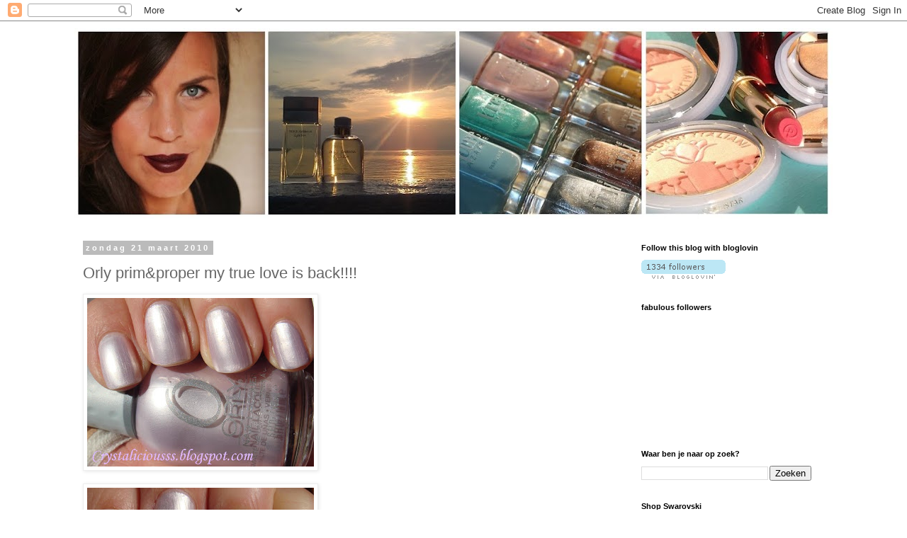

--- FILE ---
content_type: text/html; charset=UTF-8
request_url: https://crystaliciousss.blogspot.com/2010/03/orly-prim-my-true-love-is-back.html
body_size: 13758
content:
<!DOCTYPE html>
<html class='v2' dir='ltr' lang='nl'>
<head>
<link href='https://www.blogger.com/static/v1/widgets/335934321-css_bundle_v2.css' rel='stylesheet' type='text/css'/>
<meta content='width=1100' name='viewport'/>
<meta content='text/html; charset=UTF-8' http-equiv='Content-Type'/>
<meta content='blogger' name='generator'/>
<link href='https://crystaliciousss.blogspot.com/favicon.ico' rel='icon' type='image/x-icon'/>
<link href='http://crystaliciousss.blogspot.com/2010/03/orly-prim-my-true-love-is-back.html' rel='canonical'/>
<link rel="alternate" type="application/atom+xml" title="Crystal&#39;s Reviews - Atom" href="https://crystaliciousss.blogspot.com/feeds/posts/default" />
<link rel="alternate" type="application/rss+xml" title="Crystal&#39;s Reviews - RSS" href="https://crystaliciousss.blogspot.com/feeds/posts/default?alt=rss" />
<link rel="service.post" type="application/atom+xml" title="Crystal&#39;s Reviews - Atom" href="https://www.blogger.com/feeds/5612926082928130808/posts/default" />

<link rel="alternate" type="application/atom+xml" title="Crystal&#39;s Reviews - Atom" href="https://crystaliciousss.blogspot.com/feeds/6803327871989211981/comments/default" />
<!--Can't find substitution for tag [blog.ieCssRetrofitLinks]-->
<link href='https://blogger.googleusercontent.com/img/b/R29vZ2xl/AVvXsEjAnhyphenhyphenkFcsUuWc-SekCfEwgJt0w5dVsbyFHH2njmzRP4boYrMJSZpqHPUeQU0xKq__Z356GQDlspPi9TbSA2jNYrpLEkjyuFbYjsaZjf1ObjwCgV9C64ghd2cxXnMJUJT-9yAM0Muw8fyM/s320/primproper.JPG' rel='image_src'/>
<meta content='http://crystaliciousss.blogspot.com/2010/03/orly-prim-my-true-love-is-back.html' property='og:url'/>
<meta content='Orly prim&amp;proper my true love is back!!!!' property='og:title'/>
<meta content='glitter, beauty, make-up, nailpolish, cosmetics, shoes, jewellery, glamour, baking, cooking, housewife on heels.' property='og:description'/>
<meta content='https://blogger.googleusercontent.com/img/b/R29vZ2xl/AVvXsEjAnhyphenhyphenkFcsUuWc-SekCfEwgJt0w5dVsbyFHH2njmzRP4boYrMJSZpqHPUeQU0xKq__Z356GQDlspPi9TbSA2jNYrpLEkjyuFbYjsaZjf1ObjwCgV9C64ghd2cxXnMJUJT-9yAM0Muw8fyM/w1200-h630-p-k-no-nu/primproper.JPG' property='og:image'/>
<title>Crystal's Reviews: Orly prim&proper my true love is back!!!!</title>
<style type='text/css'>@font-face{font-family:'Dancing Script';font-style:normal;font-weight:400;font-display:swap;src:url(//fonts.gstatic.com/s/dancingscript/v29/If2cXTr6YS-zF4S-kcSWSVi_sxjsohD9F50Ruu7BMSo3Rep8hNX6plRPjLo.woff2)format('woff2');unicode-range:U+0102-0103,U+0110-0111,U+0128-0129,U+0168-0169,U+01A0-01A1,U+01AF-01B0,U+0300-0301,U+0303-0304,U+0308-0309,U+0323,U+0329,U+1EA0-1EF9,U+20AB;}@font-face{font-family:'Dancing Script';font-style:normal;font-weight:400;font-display:swap;src:url(//fonts.gstatic.com/s/dancingscript/v29/If2cXTr6YS-zF4S-kcSWSVi_sxjsohD9F50Ruu7BMSo3ROp8hNX6plRPjLo.woff2)format('woff2');unicode-range:U+0100-02BA,U+02BD-02C5,U+02C7-02CC,U+02CE-02D7,U+02DD-02FF,U+0304,U+0308,U+0329,U+1D00-1DBF,U+1E00-1E9F,U+1EF2-1EFF,U+2020,U+20A0-20AB,U+20AD-20C0,U+2113,U+2C60-2C7F,U+A720-A7FF;}@font-face{font-family:'Dancing Script';font-style:normal;font-weight:400;font-display:swap;src:url(//fonts.gstatic.com/s/dancingscript/v29/If2cXTr6YS-zF4S-kcSWSVi_sxjsohD9F50Ruu7BMSo3Sup8hNX6plRP.woff2)format('woff2');unicode-range:U+0000-00FF,U+0131,U+0152-0153,U+02BB-02BC,U+02C6,U+02DA,U+02DC,U+0304,U+0308,U+0329,U+2000-206F,U+20AC,U+2122,U+2191,U+2193,U+2212,U+2215,U+FEFF,U+FFFD;}</style>
<style id='page-skin-1' type='text/css'><!--
/*
-----------------------------------------------
Blogger Template Style
Name:     Simple
Designer: Blogger
URL:      www.blogger.com
----------------------------------------------- */
/* Content
----------------------------------------------- */
body {
font: normal normal 12px 'Trebuchet MS', Trebuchet, Verdana, sans-serif;
color: #666666;
background: #ffffff none repeat scroll top left;
padding: 0 0 0 0;
}
html body .region-inner {
min-width: 0;
max-width: 100%;
width: auto;
}
h2 {
font-size: 22px;
}
a:link {
text-decoration:none;
color: #2288bb;
}
a:visited {
text-decoration:none;
color: #888888;
}
a:hover {
text-decoration:underline;
color: #33aaff;
}
.body-fauxcolumn-outer .fauxcolumn-inner {
background: transparent none repeat scroll top left;
_background-image: none;
}
.body-fauxcolumn-outer .cap-top {
position: absolute;
z-index: 1;
height: 400px;
width: 100%;
}
.body-fauxcolumn-outer .cap-top .cap-left {
width: 100%;
background: transparent none repeat-x scroll top left;
_background-image: none;
}
.content-outer {
-moz-box-shadow: 0 0 0 rgba(0, 0, 0, .15);
-webkit-box-shadow: 0 0 0 rgba(0, 0, 0, .15);
-goog-ms-box-shadow: 0 0 0 #333333;
box-shadow: 0 0 0 rgba(0, 0, 0, .15);
margin-bottom: 1px;
}
.content-inner {
padding: 10px 40px;
}
.content-inner {
background-color: #ffffff;
}
/* Header
----------------------------------------------- */
.header-outer {
background: transparent none repeat-x scroll 0 -400px;
_background-image: none;
}
.Header h1 {
font: italic normal 70px Dancing Script;
color: #3a84b4;
text-shadow: 0 0 0 rgba(0, 0, 0, .2);
}
.Header h1 a {
color: #3a84b4;
}
.Header .description {
font-size: 18px;
color: #6fa8dc;
}
.header-inner .Header .titlewrapper {
padding: 22px 0;
}
.header-inner .Header .descriptionwrapper {
padding: 0 0;
}
/* Tabs
----------------------------------------------- */
.tabs-inner .section:first-child {
border-top: 0 solid #dddddd;
}
.tabs-inner .section:first-child ul {
margin-top: -1px;
border-top: 1px solid #dddddd;
border-left: 1px solid #dddddd;
border-right: 1px solid #dddddd;
}
.tabs-inner .widget ul {
background: transparent none repeat-x scroll 0 -800px;
_background-image: none;
border-bottom: 1px solid #dddddd;
margin-top: 0;
margin-left: -30px;
margin-right: -30px;
}
.tabs-inner .widget li a {
display: inline-block;
padding: .6em 1em;
font: normal normal 12px 'Trebuchet MS', Trebuchet, Verdana, sans-serif;
color: #000000;
border-left: 1px solid #ffffff;
border-right: 1px solid #dddddd;
}
.tabs-inner .widget li:first-child a {
border-left: none;
}
.tabs-inner .widget li.selected a, .tabs-inner .widget li a:hover {
color: #000000;
background-color: #eeeeee;
text-decoration: none;
}
/* Columns
----------------------------------------------- */
.main-outer {
border-top: 0 solid transparent;
}
.fauxcolumn-left-outer .fauxcolumn-inner {
border-right: 1px solid transparent;
}
.fauxcolumn-right-outer .fauxcolumn-inner {
border-left: 1px solid transparent;
}
/* Headings
----------------------------------------------- */
div.widget > h2,
div.widget h2.title {
margin: 0 0 1em 0;
font: normal bold 11px 'Trebuchet MS',Trebuchet,Verdana,sans-serif;
color: #000000;
}
/* Widgets
----------------------------------------------- */
.widget .zippy {
color: #999999;
text-shadow: 2px 2px 1px rgba(0, 0, 0, .1);
}
.widget .popular-posts ul {
list-style: none;
}
/* Posts
----------------------------------------------- */
h2.date-header {
font: normal bold 11px Arial, Tahoma, Helvetica, FreeSans, sans-serif;
}
.date-header span {
background-color: #bbbbbb;
color: #ffffff;
padding: 0.4em;
letter-spacing: 3px;
margin: inherit;
}
.main-inner {
padding-top: 35px;
padding-bottom: 65px;
}
.main-inner .column-center-inner {
padding: 0 0;
}
.main-inner .column-center-inner .section {
margin: 0 1em;
}
.post {
margin: 0 0 45px 0;
}
h3.post-title, .comments h4 {
font: normal normal 22px 'Trebuchet MS',Trebuchet,Verdana,sans-serif;
margin: .75em 0 0;
}
.post-body {
font-size: 110%;
line-height: 1.4;
position: relative;
}
.post-body img, .post-body .tr-caption-container, .Profile img, .Image img,
.BlogList .item-thumbnail img {
padding: 2px;
background: #ffffff;
border: 1px solid #eeeeee;
-moz-box-shadow: 1px 1px 5px rgba(0, 0, 0, .1);
-webkit-box-shadow: 1px 1px 5px rgba(0, 0, 0, .1);
box-shadow: 1px 1px 5px rgba(0, 0, 0, .1);
}
.post-body img, .post-body .tr-caption-container {
padding: 5px;
}
.post-body .tr-caption-container {
color: #666666;
}
.post-body .tr-caption-container img {
padding: 0;
background: transparent;
border: none;
-moz-box-shadow: 0 0 0 rgba(0, 0, 0, .1);
-webkit-box-shadow: 0 0 0 rgba(0, 0, 0, .1);
box-shadow: 0 0 0 rgba(0, 0, 0, .1);
}
.post-header {
margin: 0 0 1.5em;
line-height: 1.6;
font-size: 90%;
}
.post-footer {
margin: 20px -2px 0;
padding: 5px 10px;
color: #666666;
background-color: #eeeeee;
border-bottom: 1px solid #eeeeee;
line-height: 1.6;
font-size: 90%;
}
#comments .comment-author {
padding-top: 1.5em;
border-top: 1px solid transparent;
background-position: 0 1.5em;
}
#comments .comment-author:first-child {
padding-top: 0;
border-top: none;
}
.avatar-image-container {
margin: .2em 0 0;
}
#comments .avatar-image-container img {
border: 1px solid #eeeeee;
}
/* Comments
----------------------------------------------- */
.comments .comments-content .icon.blog-author {
background-repeat: no-repeat;
background-image: url([data-uri]);
}
.comments .comments-content .loadmore a {
border-top: 1px solid #999999;
border-bottom: 1px solid #999999;
}
.comments .comment-thread.inline-thread {
background-color: #eeeeee;
}
.comments .continue {
border-top: 2px solid #999999;
}
/* Accents
---------------------------------------------- */
.section-columns td.columns-cell {
border-left: 1px solid transparent;
}
.blog-pager {
background: transparent url(//www.blogblog.com/1kt/simple/paging_dot.png) repeat-x scroll top center;
}
.blog-pager-older-link, .home-link,
.blog-pager-newer-link {
background-color: #ffffff;
padding: 5px;
}
.footer-outer {
border-top: 1px dashed #bbbbbb;
}
/* Mobile
----------------------------------------------- */
body.mobile  {
background-size: auto;
}
.mobile .body-fauxcolumn-outer {
background: transparent none repeat scroll top left;
}
.mobile .body-fauxcolumn-outer .cap-top {
background-size: 100% auto;
}
.mobile .content-outer {
-webkit-box-shadow: 0 0 3px rgba(0, 0, 0, .15);
box-shadow: 0 0 3px rgba(0, 0, 0, .15);
}
.mobile .tabs-inner .widget ul {
margin-left: 0;
margin-right: 0;
}
.mobile .post {
margin: 0;
}
.mobile .main-inner .column-center-inner .section {
margin: 0;
}
.mobile .date-header span {
padding: 0.1em 10px;
margin: 0 -10px;
}
.mobile h3.post-title {
margin: 0;
}
.mobile .blog-pager {
background: transparent none no-repeat scroll top center;
}
.mobile .footer-outer {
border-top: none;
}
.mobile .main-inner, .mobile .footer-inner {
background-color: #ffffff;
}
.mobile-index-contents {
color: #666666;
}
.mobile-link-button {
background-color: #2288bb;
}
.mobile-link-button a:link, .mobile-link-button a:visited {
color: #ffffff;
}
.mobile .tabs-inner .section:first-child {
border-top: none;
}
.mobile .tabs-inner .PageList .widget-content {
background-color: #eeeeee;
color: #000000;
border-top: 1px solid #dddddd;
border-bottom: 1px solid #dddddd;
}
.mobile .tabs-inner .PageList .widget-content .pagelist-arrow {
border-left: 1px solid #dddddd;
}

--></style>
<style id='template-skin-1' type='text/css'><!--
body {
min-width: 1150px;
}
.content-outer, .content-fauxcolumn-outer, .region-inner {
min-width: 1150px;
max-width: 1150px;
_width: 1150px;
}
.main-inner .columns {
padding-left: 0px;
padding-right: 300px;
}
.main-inner .fauxcolumn-center-outer {
left: 0px;
right: 300px;
/* IE6 does not respect left and right together */
_width: expression(this.parentNode.offsetWidth -
parseInt("0px") -
parseInt("300px") + 'px');
}
.main-inner .fauxcolumn-left-outer {
width: 0px;
}
.main-inner .fauxcolumn-right-outer {
width: 300px;
}
.main-inner .column-left-outer {
width: 0px;
right: 100%;
margin-left: -0px;
}
.main-inner .column-right-outer {
width: 300px;
margin-right: -300px;
}
#layout {
min-width: 0;
}
#layout .content-outer {
min-width: 0;
width: 800px;
}
#layout .region-inner {
min-width: 0;
width: auto;
}
body#layout div.add_widget {
padding: 8px;
}
body#layout div.add_widget a {
margin-left: 32px;
}
--></style>
<link href='https://www.blogger.com/dyn-css/authorization.css?targetBlogID=5612926082928130808&amp;zx=50e6d5c0-e7f9-4163-bde7-76ffc285680a' media='none' onload='if(media!=&#39;all&#39;)media=&#39;all&#39;' rel='stylesheet'/><noscript><link href='https://www.blogger.com/dyn-css/authorization.css?targetBlogID=5612926082928130808&amp;zx=50e6d5c0-e7f9-4163-bde7-76ffc285680a' rel='stylesheet'/></noscript>
<meta name='google-adsense-platform-account' content='ca-host-pub-1556223355139109'/>
<meta name='google-adsense-platform-domain' content='blogspot.com'/>

</head>
<body class='loading variant-simplysimple'>
<div class='navbar section' id='navbar' name='Navbar'><div class='widget Navbar' data-version='1' id='Navbar1'><script type="text/javascript">
    function setAttributeOnload(object, attribute, val) {
      if(window.addEventListener) {
        window.addEventListener('load',
          function(){ object[attribute] = val; }, false);
      } else {
        window.attachEvent('onload', function(){ object[attribute] = val; });
      }
    }
  </script>
<div id="navbar-iframe-container"></div>
<script type="text/javascript" src="https://apis.google.com/js/platform.js"></script>
<script type="text/javascript">
      gapi.load("gapi.iframes:gapi.iframes.style.bubble", function() {
        if (gapi.iframes && gapi.iframes.getContext) {
          gapi.iframes.getContext().openChild({
              url: 'https://www.blogger.com/navbar/5612926082928130808?po\x3d6803327871989211981\x26origin\x3dhttps://crystaliciousss.blogspot.com',
              where: document.getElementById("navbar-iframe-container"),
              id: "navbar-iframe"
          });
        }
      });
    </script><script type="text/javascript">
(function() {
var script = document.createElement('script');
script.type = 'text/javascript';
script.src = '//pagead2.googlesyndication.com/pagead/js/google_top_exp.js';
var head = document.getElementsByTagName('head')[0];
if (head) {
head.appendChild(script);
}})();
</script>
</div></div>
<div class='body-fauxcolumns'>
<div class='fauxcolumn-outer body-fauxcolumn-outer'>
<div class='cap-top'>
<div class='cap-left'></div>
<div class='cap-right'></div>
</div>
<div class='fauxborder-left'>
<div class='fauxborder-right'></div>
<div class='fauxcolumn-inner'>
</div>
</div>
<div class='cap-bottom'>
<div class='cap-left'></div>
<div class='cap-right'></div>
</div>
</div>
</div>
<div class='content'>
<div class='content-fauxcolumns'>
<div class='fauxcolumn-outer content-fauxcolumn-outer'>
<div class='cap-top'>
<div class='cap-left'></div>
<div class='cap-right'></div>
</div>
<div class='fauxborder-left'>
<div class='fauxborder-right'></div>
<div class='fauxcolumn-inner'>
</div>
</div>
<div class='cap-bottom'>
<div class='cap-left'></div>
<div class='cap-right'></div>
</div>
</div>
</div>
<div class='content-outer'>
<div class='content-cap-top cap-top'>
<div class='cap-left'></div>
<div class='cap-right'></div>
</div>
<div class='fauxborder-left content-fauxborder-left'>
<div class='fauxborder-right content-fauxborder-right'></div>
<div class='content-inner'>
<header>
<div class='header-outer'>
<div class='header-cap-top cap-top'>
<div class='cap-left'></div>
<div class='cap-right'></div>
</div>
<div class='fauxborder-left header-fauxborder-left'>
<div class='fauxborder-right header-fauxborder-right'></div>
<div class='region-inner header-inner'>
<div class='header section' id='header' name='Koptekst'><div class='widget Header' data-version='1' id='Header1'>
<div id='header-inner'>
<a href='https://crystaliciousss.blogspot.com/' style='display: block'>
<img alt='Crystal&#39;s Reviews' height='269px; ' id='Header1_headerimg' src='https://blogger.googleusercontent.com/img/b/R29vZ2xl/AVvXsEjg_CI9pUPDXt2u1KUECMso-kGRP4VUEaTIYk-OkQFCDnn8wOJim_f0PJn8jIsC4Lkyu12bG4EWHTmYUhCs5Bz7lDNi-7hQvAZ7A6poMiTFo0EK3SFsG4FyRkd_HiHdZ6pDLnb5q9PnABU/s1070/insta11.jpg' style='display: block' width='1070px; '/>
</a>
</div>
</div></div>
</div>
</div>
<div class='header-cap-bottom cap-bottom'>
<div class='cap-left'></div>
<div class='cap-right'></div>
</div>
</div>
</header>
<div class='tabs-outer'>
<div class='tabs-cap-top cap-top'>
<div class='cap-left'></div>
<div class='cap-right'></div>
</div>
<div class='fauxborder-left tabs-fauxborder-left'>
<div class='fauxborder-right tabs-fauxborder-right'></div>
<div class='region-inner tabs-inner'>
<div class='tabs no-items section' id='crosscol' name='Alle kolommen'></div>
<div class='tabs no-items section' id='crosscol-overflow' name='Cross-Column 2'></div>
</div>
</div>
<div class='tabs-cap-bottom cap-bottom'>
<div class='cap-left'></div>
<div class='cap-right'></div>
</div>
</div>
<div class='main-outer'>
<div class='main-cap-top cap-top'>
<div class='cap-left'></div>
<div class='cap-right'></div>
</div>
<div class='fauxborder-left main-fauxborder-left'>
<div class='fauxborder-right main-fauxborder-right'></div>
<div class='region-inner main-inner'>
<div class='columns fauxcolumns'>
<div class='fauxcolumn-outer fauxcolumn-center-outer'>
<div class='cap-top'>
<div class='cap-left'></div>
<div class='cap-right'></div>
</div>
<div class='fauxborder-left'>
<div class='fauxborder-right'></div>
<div class='fauxcolumn-inner'>
</div>
</div>
<div class='cap-bottom'>
<div class='cap-left'></div>
<div class='cap-right'></div>
</div>
</div>
<div class='fauxcolumn-outer fauxcolumn-left-outer'>
<div class='cap-top'>
<div class='cap-left'></div>
<div class='cap-right'></div>
</div>
<div class='fauxborder-left'>
<div class='fauxborder-right'></div>
<div class='fauxcolumn-inner'>
</div>
</div>
<div class='cap-bottom'>
<div class='cap-left'></div>
<div class='cap-right'></div>
</div>
</div>
<div class='fauxcolumn-outer fauxcolumn-right-outer'>
<div class='cap-top'>
<div class='cap-left'></div>
<div class='cap-right'></div>
</div>
<div class='fauxborder-left'>
<div class='fauxborder-right'></div>
<div class='fauxcolumn-inner'>
</div>
</div>
<div class='cap-bottom'>
<div class='cap-left'></div>
<div class='cap-right'></div>
</div>
</div>
<!-- corrects IE6 width calculation -->
<div class='columns-inner'>
<div class='column-center-outer'>
<div class='column-center-inner'>
<div class='main section' id='main' name='Algemeen'><div class='widget Blog' data-version='1' id='Blog1'>
<div class='blog-posts hfeed'>

          <div class="date-outer">
        
<h2 class='date-header'><span>zondag 21 maart 2010</span></h2>

          <div class="date-posts">
        
<div class='post-outer'>
<div class='post hentry uncustomized-post-template' itemprop='blogPost' itemscope='itemscope' itemtype='http://schema.org/BlogPosting'>
<meta content='https://blogger.googleusercontent.com/img/b/R29vZ2xl/AVvXsEjAnhyphenhyphenkFcsUuWc-SekCfEwgJt0w5dVsbyFHH2njmzRP4boYrMJSZpqHPUeQU0xKq__Z356GQDlspPi9TbSA2jNYrpLEkjyuFbYjsaZjf1ObjwCgV9C64ghd2cxXnMJUJT-9yAM0Muw8fyM/s320/primproper.JPG' itemprop='image_url'/>
<meta content='5612926082928130808' itemprop='blogId'/>
<meta content='6803327871989211981' itemprop='postId'/>
<a name='6803327871989211981'></a>
<h3 class='post-title entry-title' itemprop='name'>
Orly prim&proper my true love is back!!!!
</h3>
<div class='post-header'>
<div class='post-header-line-1'></div>
</div>
<div class='post-body entry-content' id='post-body-6803327871989211981' itemprop='description articleBody'>
<div class="separator" style="clear: both; text-align: center;"><a href="https://blogger.googleusercontent.com/img/b/R29vZ2xl/AVvXsEjAnhyphenhyphenkFcsUuWc-SekCfEwgJt0w5dVsbyFHH2njmzRP4boYrMJSZpqHPUeQU0xKq__Z356GQDlspPi9TbSA2jNYrpLEkjyuFbYjsaZjf1ObjwCgV9C64ghd2cxXnMJUJT-9yAM0Muw8fyM/s1600-h/primproper.JPG" imageanchor="1" style="clear: left; cssfloat: left; float: left; margin-bottom: 1em; margin-right: 1em;"><img border="0" src="https://blogger.googleusercontent.com/img/b/R29vZ2xl/AVvXsEjAnhyphenhyphenkFcsUuWc-SekCfEwgJt0w5dVsbyFHH2njmzRP4boYrMJSZpqHPUeQU0xKq__Z356GQDlspPi9TbSA2jNYrpLEkjyuFbYjsaZjf1ObjwCgV9C64ghd2cxXnMJUJT-9yAM0Muw8fyM/s320/primproper.JPG" vt="true" /></a><br />
</div><div class="separator" style="clear: both; text-align: center;"><a href="https://blogger.googleusercontent.com/img/b/R29vZ2xl/AVvXsEh6wg6bR5dEg7Nr0dvyRtIHUWw-Hvmg4bjzY0WELZyHJEoMItlgVUUDCwraKVPThIjUk7481Zy-7SPP0CwlMf8CXyNojKGebDe17fvzGoErAcGiOj8XHWgzKVfvOvTMLepISslevmT1Z5o/s1600-h/primproper2.JPG" imageanchor="1" style="clear: left; cssfloat: left; float: left; margin-bottom: 1em; margin-right: 1em;"><img border="0" src="https://blogger.googleusercontent.com/img/b/R29vZ2xl/AVvXsEh6wg6bR5dEg7Nr0dvyRtIHUWw-Hvmg4bjzY0WELZyHJEoMItlgVUUDCwraKVPThIjUk7481Zy-7SPP0CwlMf8CXyNojKGebDe17fvzGoErAcGiOj8XHWgzKVfvOvTMLepISslevmT1Z5o/s320/primproper2.JPG" vt="true" /></a></div><div class="separator" style="clear: both; text-align: left;">Nog een mooie kleur uit de lentecollectie van vorig jaar, prim &amp; proper uit de prepster collectie</div><div class="separator" style="clear: both; text-align: left;">is een zo goed als exacte match op een van mijn favoriete kleuren allertijden, Chanel flocon 05 (helaas niet meer verkrijgbaar snik......) dus ik ben echt zo enthousiast over deze kleur! Toen ik begon met lakken werd ik alleen een beetje nijdig...want de formule is net zo *** als flocon destijds maarrr....als de lak eenmaal droogt "settelt" hij (ja HIJ, de lak gedraagt zich als een vent ) zich toch nog mooi op de nagel. Dit zijn 2 laagjes lak, het is een hele lichte tint metallic lila/roze heel erg flatteus en toch apart genoeg voor mij. </div><div class="separator" style="clear: both; text-align: left;"><br />
<em>Another pretty color from last years spring collection is prim&amp;proper from the prepster collection, this is almost a perfect match to one of my favorite polishes of all times, Chanel flocon 05.. so i am so exited about this color! When i started doing my nails i got a little pissed, the formula is thesame **** as the flocon was but......one drying the polish setteled itself nicely on the nail (pfew). This is 2 coats, it's a metallic, very pale pink/lilac very delicate and flattering, but still stands out to me.</em></div><div class="separator" style="clear: both; text-align: left;"><br />
</div><div class="separator" style="clear: both; text-align: left;">Enjoy!</div>
<div style='clear: both;'></div>
</div>
<div class='post-footer'>
<div class='post-footer-line post-footer-line-1'>
<span class='post-author vcard'>
</span>
<span class='post-timestamp'>
op
<meta content='http://crystaliciousss.blogspot.com/2010/03/orly-prim-my-true-love-is-back.html' itemprop='url'/>
<a class='timestamp-link' href='https://crystaliciousss.blogspot.com/2010/03/orly-prim-my-true-love-is-back.html' rel='bookmark' title='permanent link'><abbr class='published' itemprop='datePublished' title='2010-03-21T10:06:00+01:00'>10:06</abbr></a>
</span>
<span class='post-comment-link'>
</span>
<span class='post-icons'>
<span class='item-control blog-admin pid-404383214'>
<a href='https://www.blogger.com/post-edit.g?blogID=5612926082928130808&postID=6803327871989211981&from=pencil' title='Post bewerken'>
<img alt='' class='icon-action' height='18' src='https://resources.blogblog.com/img/icon18_edit_allbkg.gif' width='18'/>
</a>
</span>
</span>
<div class='post-share-buttons goog-inline-block'>
<a class='goog-inline-block share-button sb-email' href='https://www.blogger.com/share-post.g?blogID=5612926082928130808&postID=6803327871989211981&target=email' target='_blank' title='Dit e-mailen
'><span class='share-button-link-text'>Dit e-mailen
</span></a><a class='goog-inline-block share-button sb-blog' href='https://www.blogger.com/share-post.g?blogID=5612926082928130808&postID=6803327871989211981&target=blog' onclick='window.open(this.href, "_blank", "height=270,width=475"); return false;' target='_blank' title='Dit bloggen!'><span class='share-button-link-text'>Dit bloggen!</span></a><a class='goog-inline-block share-button sb-twitter' href='https://www.blogger.com/share-post.g?blogID=5612926082928130808&postID=6803327871989211981&target=twitter' target='_blank' title='Delen via X'><span class='share-button-link-text'>Delen via X</span></a><a class='goog-inline-block share-button sb-facebook' href='https://www.blogger.com/share-post.g?blogID=5612926082928130808&postID=6803327871989211981&target=facebook' onclick='window.open(this.href, "_blank", "height=430,width=640"); return false;' target='_blank' title='Delen op Facebook'><span class='share-button-link-text'>Delen op Facebook</span></a><a class='goog-inline-block share-button sb-pinterest' href='https://www.blogger.com/share-post.g?blogID=5612926082928130808&postID=6803327871989211981&target=pinterest' target='_blank' title='Delen op Pinterest'><span class='share-button-link-text'>Delen op Pinterest</span></a>
</div>
</div>
<div class='post-footer-line post-footer-line-2'>
<span class='post-labels'>
Labels:
<a href='https://crystaliciousss.blogspot.com/search/label/Chanel' rel='tag'>Chanel</a>,
<a href='https://crystaliciousss.blogspot.com/search/label/Orly' rel='tag'>Orly</a>
</span>
</div>
<div class='post-footer-line post-footer-line-3'>
<span class='post-location'>
</span>
</div>
</div>
</div>
<div class='comments' id='comments'>
<a name='comments'></a>
<h4>2 opmerkingen:</h4>
<div class='comments-content'>
<script async='async' src='' type='text/javascript'></script>
<script type='text/javascript'>
    (function() {
      var items = null;
      var msgs = null;
      var config = {};

// <![CDATA[
      var cursor = null;
      if (items && items.length > 0) {
        cursor = parseInt(items[items.length - 1].timestamp) + 1;
      }

      var bodyFromEntry = function(entry) {
        var text = (entry &&
                    ((entry.content && entry.content.$t) ||
                     (entry.summary && entry.summary.$t))) ||
            '';
        if (entry && entry.gd$extendedProperty) {
          for (var k in entry.gd$extendedProperty) {
            if (entry.gd$extendedProperty[k].name == 'blogger.contentRemoved') {
              return '<span class="deleted-comment">' + text + '</span>';
            }
          }
        }
        return text;
      }

      var parse = function(data) {
        cursor = null;
        var comments = [];
        if (data && data.feed && data.feed.entry) {
          for (var i = 0, entry; entry = data.feed.entry[i]; i++) {
            var comment = {};
            // comment ID, parsed out of the original id format
            var id = /blog-(\d+).post-(\d+)/.exec(entry.id.$t);
            comment.id = id ? id[2] : null;
            comment.body = bodyFromEntry(entry);
            comment.timestamp = Date.parse(entry.published.$t) + '';
            if (entry.author && entry.author.constructor === Array) {
              var auth = entry.author[0];
              if (auth) {
                comment.author = {
                  name: (auth.name ? auth.name.$t : undefined),
                  profileUrl: (auth.uri ? auth.uri.$t : undefined),
                  avatarUrl: (auth.gd$image ? auth.gd$image.src : undefined)
                };
              }
            }
            if (entry.link) {
              if (entry.link[2]) {
                comment.link = comment.permalink = entry.link[2].href;
              }
              if (entry.link[3]) {
                var pid = /.*comments\/default\/(\d+)\?.*/.exec(entry.link[3].href);
                if (pid && pid[1]) {
                  comment.parentId = pid[1];
                }
              }
            }
            comment.deleteclass = 'item-control blog-admin';
            if (entry.gd$extendedProperty) {
              for (var k in entry.gd$extendedProperty) {
                if (entry.gd$extendedProperty[k].name == 'blogger.itemClass') {
                  comment.deleteclass += ' ' + entry.gd$extendedProperty[k].value;
                } else if (entry.gd$extendedProperty[k].name == 'blogger.displayTime') {
                  comment.displayTime = entry.gd$extendedProperty[k].value;
                }
              }
            }
            comments.push(comment);
          }
        }
        return comments;
      };

      var paginator = function(callback) {
        if (hasMore()) {
          var url = config.feed + '?alt=json&v=2&orderby=published&reverse=false&max-results=50';
          if (cursor) {
            url += '&published-min=' + new Date(cursor).toISOString();
          }
          window.bloggercomments = function(data) {
            var parsed = parse(data);
            cursor = parsed.length < 50 ? null
                : parseInt(parsed[parsed.length - 1].timestamp) + 1
            callback(parsed);
            window.bloggercomments = null;
          }
          url += '&callback=bloggercomments';
          var script = document.createElement('script');
          script.type = 'text/javascript';
          script.src = url;
          document.getElementsByTagName('head')[0].appendChild(script);
        }
      };
      var hasMore = function() {
        return !!cursor;
      };
      var getMeta = function(key, comment) {
        if ('iswriter' == key) {
          var matches = !!comment.author
              && comment.author.name == config.authorName
              && comment.author.profileUrl == config.authorUrl;
          return matches ? 'true' : '';
        } else if ('deletelink' == key) {
          return config.baseUri + '/comment/delete/'
               + config.blogId + '/' + comment.id;
        } else if ('deleteclass' == key) {
          return comment.deleteclass;
        }
        return '';
      };

      var replybox = null;
      var replyUrlParts = null;
      var replyParent = undefined;

      var onReply = function(commentId, domId) {
        if (replybox == null) {
          // lazily cache replybox, and adjust to suit this style:
          replybox = document.getElementById('comment-editor');
          if (replybox != null) {
            replybox.height = '250px';
            replybox.style.display = 'block';
            replyUrlParts = replybox.src.split('#');
          }
        }
        if (replybox && (commentId !== replyParent)) {
          replybox.src = '';
          document.getElementById(domId).insertBefore(replybox, null);
          replybox.src = replyUrlParts[0]
              + (commentId ? '&parentID=' + commentId : '')
              + '#' + replyUrlParts[1];
          replyParent = commentId;
        }
      };

      var hash = (window.location.hash || '#').substring(1);
      var startThread, targetComment;
      if (/^comment-form_/.test(hash)) {
        startThread = hash.substring('comment-form_'.length);
      } else if (/^c[0-9]+$/.test(hash)) {
        targetComment = hash.substring(1);
      }

      // Configure commenting API:
      var configJso = {
        'maxDepth': config.maxThreadDepth
      };
      var provider = {
        'id': config.postId,
        'data': items,
        'loadNext': paginator,
        'hasMore': hasMore,
        'getMeta': getMeta,
        'onReply': onReply,
        'rendered': true,
        'initComment': targetComment,
        'initReplyThread': startThread,
        'config': configJso,
        'messages': msgs
      };

      var render = function() {
        if (window.goog && window.goog.comments) {
          var holder = document.getElementById('comment-holder');
          window.goog.comments.render(holder, provider);
        }
      };

      // render now, or queue to render when library loads:
      if (window.goog && window.goog.comments) {
        render();
      } else {
        window.goog = window.goog || {};
        window.goog.comments = window.goog.comments || {};
        window.goog.comments.loadQueue = window.goog.comments.loadQueue || [];
        window.goog.comments.loadQueue.push(render);
      }
    })();
// ]]>
  </script>
<div id='comment-holder'>
<div class="comment-thread toplevel-thread"><ol id="top-ra"><li class="comment" id="c1114993801364831314"><div class="avatar-image-container"><img src="//resources.blogblog.com/img/blank.gif" alt=""/></div><div class="comment-block"><div class="comment-header"><cite class="user">Millie</cite><span class="icon user "></span><span class="datetime secondary-text"><a rel="nofollow" href="https://crystaliciousss.blogspot.com/2010/03/orly-prim-my-true-love-is-back.html?showComment=1269167259697#c1114993801364831314">21 maart 2010 om 11:27</a></span></div><p class="comment-content">Wow, this is gorgeous! Only 2 coats? Must be quite opaque. I&#39;ll have to look for this one.</p><span class="comment-actions secondary-text"><a class="comment-reply" target="_self" data-comment-id="1114993801364831314">Beantwoorden</a><span class="item-control blog-admin blog-admin pid-461425963"><a target="_self" href="https://www.blogger.com/comment/delete/5612926082928130808/1114993801364831314">Verwijderen</a></span></span></div><div class="comment-replies"><div id="c1114993801364831314-rt" class="comment-thread inline-thread hidden"><span class="thread-toggle thread-expanded"><span class="thread-arrow"></span><span class="thread-count"><a target="_self">Reacties</a></span></span><ol id="c1114993801364831314-ra" class="thread-chrome thread-expanded"><div></div><div id="c1114993801364831314-continue" class="continue"><a class="comment-reply" target="_self" data-comment-id="1114993801364831314">Beantwoorden</a></div></ol></div></div><div class="comment-replybox-single" id="c1114993801364831314-ce"></div></li><li class="comment" id="c3909203855646719002"><div class="avatar-image-container"><img src="//blogger.googleusercontent.com/img/b/R29vZ2xl/AVvXsEh6j7V_iYqrr8BpYlF_IiMN2zKhb3gqEV_A-kMZnNnsl-6TJ9rrciA86TyB6e-k1OGLtgI7efA0AgOY3B5RBzdGLWXh14hFgvJsKlJvKBFtbYSIZZwuOZ8RDGZb6Kd7qA/s45-c/Naamloos+1.bmp" alt=""/></div><div class="comment-block"><div class="comment-header"><cite class="user"><a href="https://www.blogger.com/profile/01178037939603173949" rel="nofollow">Sylvia</a></cite><span class="icon user "></span><span class="datetime secondary-text"><a rel="nofollow" href="https://crystaliciousss.blogspot.com/2010/03/orly-prim-my-true-love-is-back.html?showComment=1269170726026#c3909203855646719002">21 maart 2010 om 12:25</a></span></div><p class="comment-content">Haha leuk geschreven!! Idd wel een mooi kleurtje trouwens!</p><span class="comment-actions secondary-text"><a class="comment-reply" target="_self" data-comment-id="3909203855646719002">Beantwoorden</a><span class="item-control blog-admin blog-admin pid-955046545"><a target="_self" href="https://www.blogger.com/comment/delete/5612926082928130808/3909203855646719002">Verwijderen</a></span></span></div><div class="comment-replies"><div id="c3909203855646719002-rt" class="comment-thread inline-thread hidden"><span class="thread-toggle thread-expanded"><span class="thread-arrow"></span><span class="thread-count"><a target="_self">Reacties</a></span></span><ol id="c3909203855646719002-ra" class="thread-chrome thread-expanded"><div></div><div id="c3909203855646719002-continue" class="continue"><a class="comment-reply" target="_self" data-comment-id="3909203855646719002">Beantwoorden</a></div></ol></div></div><div class="comment-replybox-single" id="c3909203855646719002-ce"></div></li></ol><div id="top-continue" class="continue"><a class="comment-reply" target="_self">Reactie toevoegen</a></div><div class="comment-replybox-thread" id="top-ce"></div><div class="loadmore hidden" data-post-id="6803327871989211981"><a target="_self">Meer laden...</a></div></div>
</div>
</div>
<p class='comment-footer'>
<div class='comment-form'>
<a name='comment-form'></a>
<p>thanks for reading! laat gerust een berichtje achter :)</p>
<a href='https://www.blogger.com/comment/frame/5612926082928130808?po=6803327871989211981&hl=nl&saa=85391&origin=https://crystaliciousss.blogspot.com' id='comment-editor-src'></a>
<iframe allowtransparency='true' class='blogger-iframe-colorize blogger-comment-from-post' frameborder='0' height='410px' id='comment-editor' name='comment-editor' src='' width='100%'></iframe>
<script src='https://www.blogger.com/static/v1/jsbin/2830521187-comment_from_post_iframe.js' type='text/javascript'></script>
<script type='text/javascript'>
      BLOG_CMT_createIframe('https://www.blogger.com/rpc_relay.html');
    </script>
</div>
</p>
<div id='backlinks-container'>
<div id='Blog1_backlinks-container'>
</div>
</div>
</div>
</div>

        </div></div>
      
</div>
<div class='blog-pager' id='blog-pager'>
<span id='blog-pager-newer-link'>
<a class='blog-pager-newer-link' href='https://crystaliciousss.blogspot.com/2010/03/essie-resort-collectie-preview.html' id='Blog1_blog-pager-newer-link' title='Nieuwere post'>Nieuwere post</a>
</span>
<span id='blog-pager-older-link'>
<a class='blog-pager-older-link' href='https://crystaliciousss.blogspot.com/2010/03/essie-bridal-collection.html' id='Blog1_blog-pager-older-link' title='Oudere post'>Oudere post</a>
</span>
<a class='home-link' href='https://crystaliciousss.blogspot.com/'>Homepage</a>
</div>
<div class='clear'></div>
<div class='post-feeds'>
<div class='feed-links'>
Abonneren op:
<a class='feed-link' href='https://crystaliciousss.blogspot.com/feeds/6803327871989211981/comments/default' target='_blank' type='application/atom+xml'>Reacties posten (Atom)</a>
</div>
</div>
</div></div>
</div>
</div>
<div class='column-left-outer'>
<div class='column-left-inner'>
<aside>
</aside>
</div>
</div>
<div class='column-right-outer'>
<div class='column-right-inner'>
<aside>
<div class='sidebar section' id='sidebar-right-1'><div class='widget HTML' data-version='1' id='HTML2'>
<h2 class='title'>Follow this blog with bloglovin</h2>
<div class='widget-content'>
<a title="Follow Crystaliciousss on Bloglovin" href="http://www.bloglovin.com/en/blog/1530775"><img alt="Follow on Bloglovin" src="https://lh3.googleusercontent.com/blogger_img_proxy/AEn0k_v7RgKNBV71gPkPjptQB903ZhTVOzN836J8IoTNZXiIQ7S_UYGK8w3tEG_xgK63J_FBVcDB5aGgC137QHI4K0sO-uL4P1JHHsjXPz1L712ae4aFkP8UXnPC74ChntwA7Ui_OYmK=s0-d" border="0"></a>
</div>
<div class='clear'></div>
</div><div class='widget Followers' data-version='1' id='Followers1'>
<h2 class='title'>fabulous followers</h2>
<div class='widget-content'>
<div id='Followers1-wrapper'>
<div style='margin-right:2px;'>
<div><script type="text/javascript" src="https://apis.google.com/js/platform.js"></script>
<div id="followers-iframe-container"></div>
<script type="text/javascript">
    window.followersIframe = null;
    function followersIframeOpen(url) {
      gapi.load("gapi.iframes", function() {
        if (gapi.iframes && gapi.iframes.getContext) {
          window.followersIframe = gapi.iframes.getContext().openChild({
            url: url,
            where: document.getElementById("followers-iframe-container"),
            messageHandlersFilter: gapi.iframes.CROSS_ORIGIN_IFRAMES_FILTER,
            messageHandlers: {
              '_ready': function(obj) {
                window.followersIframe.getIframeEl().height = obj.height;
              },
              'reset': function() {
                window.followersIframe.close();
                followersIframeOpen("https://www.blogger.com/followers/frame/5612926082928130808?colors\x3dCgt0cmFuc3BhcmVudBILdHJhbnNwYXJlbnQaByM2NjY2NjYiByMyMjg4YmIqByNmZmZmZmYyByMwMDAwMDA6ByM2NjY2NjZCByMyMjg4YmJKByM5OTk5OTlSByMyMjg4YmJaC3RyYW5zcGFyZW50\x26pageSize\x3d21\x26hl\x3dnl\x26origin\x3dhttps://crystaliciousss.blogspot.com");
              },
              'open': function(url) {
                window.followersIframe.close();
                followersIframeOpen(url);
              }
            }
          });
        }
      });
    }
    followersIframeOpen("https://www.blogger.com/followers/frame/5612926082928130808?colors\x3dCgt0cmFuc3BhcmVudBILdHJhbnNwYXJlbnQaByM2NjY2NjYiByMyMjg4YmIqByNmZmZmZmYyByMwMDAwMDA6ByM2NjY2NjZCByMyMjg4YmJKByM5OTk5OTlSByMyMjg4YmJaC3RyYW5zcGFyZW50\x26pageSize\x3d21\x26hl\x3dnl\x26origin\x3dhttps://crystaliciousss.blogspot.com");
  </script></div>
</div>
</div>
<div class='clear'></div>
</div>
</div><div class='widget BlogSearch' data-version='1' id='BlogSearch1'>
<h2 class='title'>Waar ben je naar op zoek?</h2>
<div class='widget-content'>
<div id='BlogSearch1_form'>
<form action='https://crystaliciousss.blogspot.com/search' class='gsc-search-box' target='_top'>
<table cellpadding='0' cellspacing='0' class='gsc-search-box'>
<tbody>
<tr>
<td class='gsc-input'>
<input autocomplete='off' class='gsc-input' name='q' size='10' title='search' type='text' value=''/>
</td>
<td class='gsc-search-button'>
<input class='gsc-search-button' title='search' type='submit' value='Zoeken'/>
</td>
</tr>
</tbody>
</table>
</form>
</div>
</div>
<div class='clear'></div>
</div><div class='widget HTML' data-version='1' id='HTML3'>
<h2 class='title'>Shop Swarovski</h2>
<div class='widget-content'>
<!-- START ADVERTISER: Swarovski NL  - The Magic of Crystal from awin.com -->

<a href="https://www.awin1.com/cread.php?s=2207998&v=8441&q=342546&r=371823">
    <img src="https://www.awin1.com/cshow.php?s=2207998&amp;v=8441&amp;q=342546&amp;r=371823" border="0" />
</a>

<!-- END ADVERTISER: Swarovski NL  - The Magic of Crystal from awin.com -->
</div>
<div class='clear'></div>
</div>
<div class='widget Text' data-version='1' id='Text1'>
<div class='widget-content'>
<div><span style="font-family:Georgia, serif;"><br /></span></div><div><span style="font-family:Georgia, serif;"><!-- START ADVERTISER: Douglas NL from awin.com --></span></div><div><span style="font-family:Georgia, serif;"><br /></span></div><div><span style="font-family:Georgia, serif;"><a href="https://www.awin1.com/cread.php?s=2317454&amp;v=8391&amp;q=354804&amp;r=371823"></a></span></div><div><span style="font-family:Georgia, serif;">    <img src="https://www.awin1.com/cshow.php?s=2317454&amp;v=8391&amp;q=354804&amp;r=371823" border="0" /></span></div><div><span style="font-family:Georgia, serif;"></span></div><div><span style="font-family:Georgia, serif;"><br /></span></div><div><span style="font-family:Georgia, serif;"><!-- END ADVERTISER: Douglas NL from awin.com --></span></div><div style="font-family: Georgia, serif; font-size: 100%; font-style: normal; font-variant-caps: normal; font-variant-ligatures: normal; font-weight: normal;"><br /></div>
</div>
<div class='clear'></div>
</div><div class='widget PageList' data-version='1' id='PageList1'>
<h2>Pagina's</h2>
<div class='widget-content'>
<ul>
<li>
<a href='https://crystaliciousss.blogspot.com/'>Startpagina</a>
</li>
<li>
<a href='https://crystaliciousss.blogspot.com/p/werkstoffen-abc.html'>Werkstoffen &amp; Geurnoten</a>
</li>
<li>
<a href='https://crystaliciousss.blogspot.com/p/about-me.html'>About me  </a>
</li>
<li>
<a href='https://crystaliciousss.blogspot.com/p/geurnoten-abc.html'>Favo webshops </a>
</li>
</ul>
<div class='clear'></div>
</div>
</div><div class='widget HTML' data-version='1' id='HTML7'>
<div class='widget-content'>
<!-- START ADVERTISER: ICI PARIS XL NL from awin.com -->

<a href="https://www.awin1.com/cread.php?s=2352149&v=16319&q=358901&r=371823">
    <img src="https://www.awin1.com/cshow.php?s=2352149&amp;v=16319&amp;q=358901&amp;r=371823" border="0" />
</a>

<!-- END ADVERTISER: ICI PARIS XL NL from awin.com -->
</div>
<div class='clear'></div>
</div></div>
</aside>
</div>
</div>
</div>
<div style='clear: both'></div>
<!-- columns -->
</div>
<!-- main -->
</div>
</div>
<div class='main-cap-bottom cap-bottom'>
<div class='cap-left'></div>
<div class='cap-right'></div>
</div>
</div>
<footer>
<div class='footer-outer'>
<div class='footer-cap-top cap-top'>
<div class='cap-left'></div>
<div class='cap-right'></div>
</div>
<div class='fauxborder-left footer-fauxborder-left'>
<div class='fauxborder-right footer-fauxborder-right'></div>
<div class='region-inner footer-inner'>
<div class='foot no-items section' id='footer-1'></div>
<table border='0' cellpadding='0' cellspacing='0' class='section-columns columns-2'>
<tbody>
<tr>
<td class='first columns-cell'>
<div class='foot no-items section' id='footer-2-1'></div>
</td>
<td class='columns-cell'>
<div class='foot no-items section' id='footer-2-2'></div>
</td>
</tr>
</tbody>
</table>
<!-- outside of the include in order to lock Attribution widget -->
<div class='foot section' id='footer-3' name='Voettekst'><div class='widget Attribution' data-version='1' id='Attribution1'>
<div class='widget-content' style='text-align: center;'>
Thema Eenvoudig. Mogelijk gemaakt door <a href='https://www.blogger.com' target='_blank'>Blogger</a>.
</div>
<div class='clear'></div>
</div></div>
</div>
</div>
<div class='footer-cap-bottom cap-bottom'>
<div class='cap-left'></div>
<div class='cap-right'></div>
</div>
</div>
</footer>
<!-- content -->
</div>
</div>
<div class='content-cap-bottom cap-bottom'>
<div class='cap-left'></div>
<div class='cap-right'></div>
</div>
</div>
</div>
<script type='text/javascript'>
    window.setTimeout(function() {
        document.body.className = document.body.className.replace('loading', '');
      }, 10);
  </script>

<script type="text/javascript" src="https://www.blogger.com/static/v1/widgets/3845888474-widgets.js"></script>
<script type='text/javascript'>
window['__wavt'] = 'AOuZoY5KOF9dwdlPUFPbsX5hbtmxp0o1Qw:1768761396623';_WidgetManager._Init('//www.blogger.com/rearrange?blogID\x3d5612926082928130808','//crystaliciousss.blogspot.com/2010/03/orly-prim-my-true-love-is-back.html','5612926082928130808');
_WidgetManager._SetDataContext([{'name': 'blog', 'data': {'blogId': '5612926082928130808', 'title': 'Crystal\x27s Reviews', 'url': 'https://crystaliciousss.blogspot.com/2010/03/orly-prim-my-true-love-is-back.html', 'canonicalUrl': 'http://crystaliciousss.blogspot.com/2010/03/orly-prim-my-true-love-is-back.html', 'homepageUrl': 'https://crystaliciousss.blogspot.com/', 'searchUrl': 'https://crystaliciousss.blogspot.com/search', 'canonicalHomepageUrl': 'http://crystaliciousss.blogspot.com/', 'blogspotFaviconUrl': 'https://crystaliciousss.blogspot.com/favicon.ico', 'bloggerUrl': 'https://www.blogger.com', 'hasCustomDomain': false, 'httpsEnabled': true, 'enabledCommentProfileImages': true, 'gPlusViewType': 'FILTERED_POSTMOD', 'adultContent': false, 'analyticsAccountNumber': '', 'encoding': 'UTF-8', 'locale': 'nl', 'localeUnderscoreDelimited': 'nl', 'languageDirection': 'ltr', 'isPrivate': false, 'isMobile': false, 'isMobileRequest': false, 'mobileClass': '', 'isPrivateBlog': false, 'isDynamicViewsAvailable': true, 'feedLinks': '\x3clink rel\x3d\x22alternate\x22 type\x3d\x22application/atom+xml\x22 title\x3d\x22Crystal\x26#39;s Reviews - Atom\x22 href\x3d\x22https://crystaliciousss.blogspot.com/feeds/posts/default\x22 /\x3e\n\x3clink rel\x3d\x22alternate\x22 type\x3d\x22application/rss+xml\x22 title\x3d\x22Crystal\x26#39;s Reviews - RSS\x22 href\x3d\x22https://crystaliciousss.blogspot.com/feeds/posts/default?alt\x3drss\x22 /\x3e\n\x3clink rel\x3d\x22service.post\x22 type\x3d\x22application/atom+xml\x22 title\x3d\x22Crystal\x26#39;s Reviews - Atom\x22 href\x3d\x22https://www.blogger.com/feeds/5612926082928130808/posts/default\x22 /\x3e\n\n\x3clink rel\x3d\x22alternate\x22 type\x3d\x22application/atom+xml\x22 title\x3d\x22Crystal\x26#39;s Reviews - Atom\x22 href\x3d\x22https://crystaliciousss.blogspot.com/feeds/6803327871989211981/comments/default\x22 /\x3e\n', 'meTag': '', 'adsenseHostId': 'ca-host-pub-1556223355139109', 'adsenseHasAds': false, 'adsenseAutoAds': false, 'boqCommentIframeForm': true, 'loginRedirectParam': '', 'isGoogleEverywhereLinkTooltipEnabled': true, 'view': '', 'dynamicViewsCommentsSrc': '//www.blogblog.com/dynamicviews/4224c15c4e7c9321/js/comments.js', 'dynamicViewsScriptSrc': '//www.blogblog.com/dynamicviews/2dfa401275732ff9', 'plusOneApiSrc': 'https://apis.google.com/js/platform.js', 'disableGComments': true, 'interstitialAccepted': false, 'sharing': {'platforms': [{'name': 'Link ophalen', 'key': 'link', 'shareMessage': 'Link ophalen', 'target': ''}, {'name': 'Facebook', 'key': 'facebook', 'shareMessage': 'Delen op Facebook', 'target': 'facebook'}, {'name': 'Dit bloggen!', 'key': 'blogThis', 'shareMessage': 'Dit bloggen!', 'target': 'blog'}, {'name': 'X', 'key': 'twitter', 'shareMessage': 'Delen op X', 'target': 'twitter'}, {'name': 'Pinterest', 'key': 'pinterest', 'shareMessage': 'Delen op Pinterest', 'target': 'pinterest'}, {'name': 'E-mail', 'key': 'email', 'shareMessage': 'E-mail', 'target': 'email'}], 'disableGooglePlus': true, 'googlePlusShareButtonWidth': 0, 'googlePlusBootstrap': '\x3cscript type\x3d\x22text/javascript\x22\x3ewindow.___gcfg \x3d {\x27lang\x27: \x27nl\x27};\x3c/script\x3e'}, 'hasCustomJumpLinkMessage': true, 'jumpLinkMessage': 'Lees verder/read more', 'pageType': 'item', 'postId': '6803327871989211981', 'postImageThumbnailUrl': 'https://blogger.googleusercontent.com/img/b/R29vZ2xl/AVvXsEjAnhyphenhyphenkFcsUuWc-SekCfEwgJt0w5dVsbyFHH2njmzRP4boYrMJSZpqHPUeQU0xKq__Z356GQDlspPi9TbSA2jNYrpLEkjyuFbYjsaZjf1ObjwCgV9C64ghd2cxXnMJUJT-9yAM0Muw8fyM/s72-c/primproper.JPG', 'postImageUrl': 'https://blogger.googleusercontent.com/img/b/R29vZ2xl/AVvXsEjAnhyphenhyphenkFcsUuWc-SekCfEwgJt0w5dVsbyFHH2njmzRP4boYrMJSZpqHPUeQU0xKq__Z356GQDlspPi9TbSA2jNYrpLEkjyuFbYjsaZjf1ObjwCgV9C64ghd2cxXnMJUJT-9yAM0Muw8fyM/s320/primproper.JPG', 'pageName': 'Orly prim\x26proper my true love is back!!!!', 'pageTitle': 'Crystal\x27s Reviews: Orly prim\x26proper my true love is back!!!!', 'metaDescription': ''}}, {'name': 'features', 'data': {}}, {'name': 'messages', 'data': {'edit': 'Bewerken', 'linkCopiedToClipboard': 'Link naar klembord gekopieerd', 'ok': 'OK', 'postLink': 'Postlink'}}, {'name': 'template', 'data': {'name': 'Simple', 'localizedName': 'Eenvoudig', 'isResponsive': false, 'isAlternateRendering': false, 'isCustom': false, 'variant': 'simplysimple', 'variantId': 'simplysimple'}}, {'name': 'view', 'data': {'classic': {'name': 'classic', 'url': '?view\x3dclassic'}, 'flipcard': {'name': 'flipcard', 'url': '?view\x3dflipcard'}, 'magazine': {'name': 'magazine', 'url': '?view\x3dmagazine'}, 'mosaic': {'name': 'mosaic', 'url': '?view\x3dmosaic'}, 'sidebar': {'name': 'sidebar', 'url': '?view\x3dsidebar'}, 'snapshot': {'name': 'snapshot', 'url': '?view\x3dsnapshot'}, 'timeslide': {'name': 'timeslide', 'url': '?view\x3dtimeslide'}, 'isMobile': false, 'title': 'Orly prim\x26proper my true love is back!!!!', 'description': 'glitter, beauty, make-up, nailpolish, cosmetics, shoes, jewellery, glamour, baking, cooking, housewife on heels.', 'featuredImage': 'https://blogger.googleusercontent.com/img/b/R29vZ2xl/AVvXsEjAnhyphenhyphenkFcsUuWc-SekCfEwgJt0w5dVsbyFHH2njmzRP4boYrMJSZpqHPUeQU0xKq__Z356GQDlspPi9TbSA2jNYrpLEkjyuFbYjsaZjf1ObjwCgV9C64ghd2cxXnMJUJT-9yAM0Muw8fyM/s320/primproper.JPG', 'url': 'https://crystaliciousss.blogspot.com/2010/03/orly-prim-my-true-love-is-back.html', 'type': 'item', 'isSingleItem': true, 'isMultipleItems': false, 'isError': false, 'isPage': false, 'isPost': true, 'isHomepage': false, 'isArchive': false, 'isLabelSearch': false, 'postId': 6803327871989211981}}]);
_WidgetManager._RegisterWidget('_NavbarView', new _WidgetInfo('Navbar1', 'navbar', document.getElementById('Navbar1'), {}, 'displayModeFull'));
_WidgetManager._RegisterWidget('_HeaderView', new _WidgetInfo('Header1', 'header', document.getElementById('Header1'), {}, 'displayModeFull'));
_WidgetManager._RegisterWidget('_BlogView', new _WidgetInfo('Blog1', 'main', document.getElementById('Blog1'), {'cmtInteractionsEnabled': false, 'lightboxEnabled': true, 'lightboxModuleUrl': 'https://www.blogger.com/static/v1/jsbin/287089017-lbx__nl.js', 'lightboxCssUrl': 'https://www.blogger.com/static/v1/v-css/828616780-lightbox_bundle.css'}, 'displayModeFull'));
_WidgetManager._RegisterWidget('_HTMLView', new _WidgetInfo('HTML2', 'sidebar-right-1', document.getElementById('HTML2'), {}, 'displayModeFull'));
_WidgetManager._RegisterWidget('_FollowersView', new _WidgetInfo('Followers1', 'sidebar-right-1', document.getElementById('Followers1'), {}, 'displayModeFull'));
_WidgetManager._RegisterWidget('_BlogSearchView', new _WidgetInfo('BlogSearch1', 'sidebar-right-1', document.getElementById('BlogSearch1'), {}, 'displayModeFull'));
_WidgetManager._RegisterWidget('_HTMLView', new _WidgetInfo('HTML3', 'sidebar-right-1', document.getElementById('HTML3'), {}, 'displayModeFull'));
_WidgetManager._RegisterWidget('_TextView', new _WidgetInfo('Text1', 'sidebar-right-1', document.getElementById('Text1'), {}, 'displayModeFull'));
_WidgetManager._RegisterWidget('_PageListView', new _WidgetInfo('PageList1', 'sidebar-right-1', document.getElementById('PageList1'), {'title': 'Pagina\x27s', 'links': [{'isCurrentPage': false, 'href': 'https://crystaliciousss.blogspot.com/', 'title': 'Startpagina'}, {'isCurrentPage': false, 'href': 'https://crystaliciousss.blogspot.com/p/werkstoffen-abc.html', 'id': '5343322589321908642', 'title': 'Werkstoffen \x26amp; Geurnoten'}, {'isCurrentPage': false, 'href': 'https://crystaliciousss.blogspot.com/p/about-me.html', 'id': '441433582696128187', 'title': 'About me  '}, {'isCurrentPage': false, 'href': 'https://crystaliciousss.blogspot.com/p/geurnoten-abc.html', 'id': '5941650490941807586', 'title': 'Favo webshops '}], 'mobile': false, 'showPlaceholder': true, 'hasCurrentPage': false}, 'displayModeFull'));
_WidgetManager._RegisterWidget('_HTMLView', new _WidgetInfo('HTML7', 'sidebar-right-1', document.getElementById('HTML7'), {}, 'displayModeFull'));
_WidgetManager._RegisterWidget('_AttributionView', new _WidgetInfo('Attribution1', 'footer-3', document.getElementById('Attribution1'), {}, 'displayModeFull'));
</script>
</body>
</html>